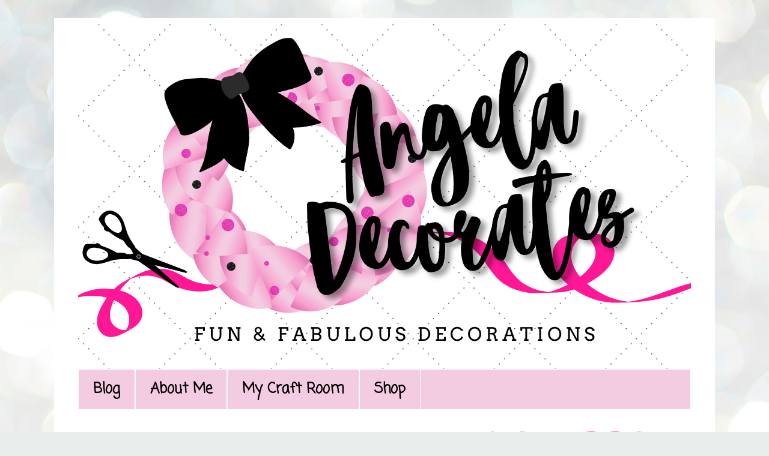

--- FILE ---
content_type: text/html; charset=utf-8
request_url: https://www.google.com/recaptcha/api2/aframe
body_size: 267
content:
<!DOCTYPE HTML><html><head><meta http-equiv="content-type" content="text/html; charset=UTF-8"></head><body><script nonce="uhubT3AOup9VAB8xWeJSKg">/** Anti-fraud and anti-abuse applications only. See google.com/recaptcha */ try{var clients={'sodar':'https://pagead2.googlesyndication.com/pagead/sodar?'};window.addEventListener("message",function(a){try{if(a.source===window.parent){var b=JSON.parse(a.data);var c=clients[b['id']];if(c){var d=document.createElement('img');d.src=c+b['params']+'&rc='+(localStorage.getItem("rc::a")?sessionStorage.getItem("rc::b"):"");window.document.body.appendChild(d);sessionStorage.setItem("rc::e",parseInt(sessionStorage.getItem("rc::e")||0)+1);localStorage.setItem("rc::h",'1768969931028');}}}catch(b){}});window.parent.postMessage("_grecaptcha_ready", "*");}catch(b){}</script></body></html>